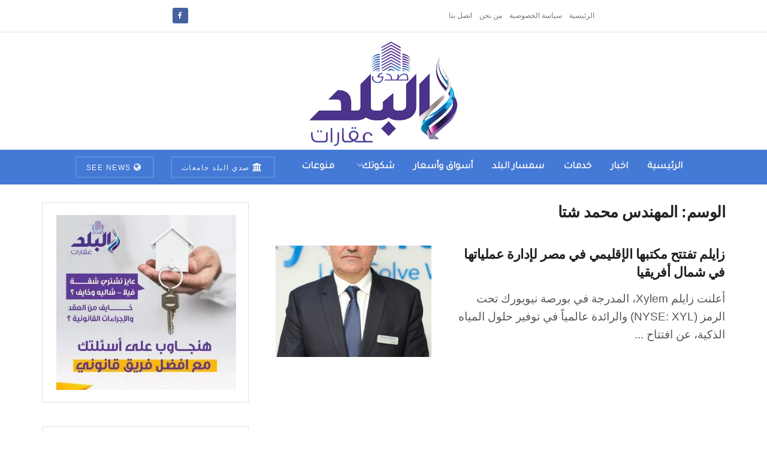

--- FILE ---
content_type: text/html; charset=UTF-8
request_url: https://aqarat.see.news/tag/%D8%A7%D9%84%D9%85%D9%87%D9%86%D8%AF%D8%B3-%D9%85%D8%AD%D9%85%D8%AF-%D8%B4%D8%AA%D8%A7/
body_size: 13921
content:
<!doctype html> <!--[if lt IE 7]><html class="no-js lt-ie9 lt-ie8 lt-ie7" dir="rtl" lang="ar" prefix="og: https://ogp.me/ns#"> <![endif]--> <!--[if IE 7]><html class="no-js lt-ie9 lt-ie8" dir="rtl" lang="ar" prefix="og: https://ogp.me/ns#"> <![endif]--> <!--[if IE 8]><html class="no-js lt-ie9" dir="rtl" lang="ar" prefix="og: https://ogp.me/ns#"> <![endif]--> <!--[if IE 9]><html class="no-js lt-ie10" dir="rtl" lang="ar" prefix="og: https://ogp.me/ns#"> <![endif]--> <!--[if gt IE 8]><!--><html class="no-js" dir="rtl" lang="ar" prefix="og: https://ogp.me/ns#"> <!--<![endif]--><head><meta http-equiv="Content-Type" content="text/html; charset=UTF-8" /><meta name='viewport' content='width=device-width, initial-scale=1, user-scalable=yes' /><link rel="profile" href="https://gmpg.org/xfn/11" /><link rel="pingback" href="https://aqarat.see.news/xmlrpc.php" /><meta property="og:type" content="website"><meta property="og:title" content="زايلم تفتتح مكتبها الإقليمي في مصر لإدارة عملياتها في شمال أفريقيا"><meta property="og:site_name" content="صدى البلد عقارات"><meta property="og:description" content="أعلنت زايلم Xylem، المدرجة في بورصة نيويورك تحت الرمز (NYSE: XYL) والرائدة عالمياً في توفير حلول المياه الذكية، عن افتتاح"><meta property="og:url" content="https://aqarat.see.news/tag/%D8%A7%D9%84%D9%85%D9%87%D9%86%D8%AF%D8%B3-%D9%85%D8%AD%D9%85%D8%AF-%D8%B4%D8%AA%D8%A7"><meta property="og:image" content="https://aqarat.see.news/wp-content/uploads/2022/03/IMG-20220310-WA0016.jpg"><meta property="og:image:height" content="1600"><meta property="og:image:width" content="1066"><meta name="twitter:card" content="summary"><meta name="twitter:url" content="https://aqarat.see.news/tag/%D8%A7%D9%84%D9%85%D9%87%D9%86%D8%AF%D8%B3-%D9%85%D8%AD%D9%85%D8%AF-%D8%B4%D8%AA%D8%A7"><meta name="twitter:title" content="زايلم تفتتح مكتبها الإقليمي في مصر لإدارة عملياتها في شمال أفريقيا"><meta name="twitter:description" content="أعلنت زايلم Xylem، المدرجة في بورصة نيويورك تحت الرمز (NYSE: XYL) والرائدة عالمياً في توفير حلول المياه الذكية، عن افتتاح"><meta name="twitter:image" content="https://aqarat.see.news/wp-content/uploads/2022/03/IMG-20220310-WA0016.jpg"><meta name="twitter:image:width" content="1066"><meta name="twitter:image:height" content="1600"> <script type="text/javascript">var jnews_ajax_url = '/?ajax-request=jnews'</script> <script type="text/javascript">;window.jnews=window.jnews||{},window.jnews.library=window.jnews.library||{},window.jnews.library=function(){"use strict";var e=this;e.win=window,e.doc=document,e.noop=function(){},e.globalBody=e.doc.getElementsByTagName("body")[0],e.globalBody=e.globalBody?e.globalBody:e.doc,e.win.jnewsDataStorage=e.win.jnewsDataStorage||{_storage:new WeakMap,put:function(e,t,n){this._storage.has(e)||this._storage.set(e,new Map),this._storage.get(e).set(t,n)},get:function(e,t){return this._storage.get(e).get(t)},has:function(e,t){return this._storage.has(e)&&this._storage.get(e).has(t)},remove:function(e,t){var n=this._storage.get(e).delete(t);return 0===!this._storage.get(e).size&&this._storage.delete(e),n}},e.windowWidth=function(){return e.win.innerWidth||e.docEl.clientWidth||e.globalBody.clientWidth},e.windowHeight=function(){return e.win.innerHeight||e.docEl.clientHeight||e.globalBody.clientHeight},e.requestAnimationFrame=e.win.requestAnimationFrame||e.win.webkitRequestAnimationFrame||e.win.mozRequestAnimationFrame||e.win.msRequestAnimationFrame||window.oRequestAnimationFrame||function(e){return setTimeout(e,1e3/60)},e.cancelAnimationFrame=e.win.cancelAnimationFrame||e.win.webkitCancelAnimationFrame||e.win.webkitCancelRequestAnimationFrame||e.win.mozCancelAnimationFrame||e.win.msCancelRequestAnimationFrame||e.win.oCancelRequestAnimationFrame||function(e){clearTimeout(e)},e.classListSupport="classList"in document.createElement("_"),e.hasClass=e.classListSupport?function(e,t){return e.classList.contains(t)}:function(e,t){return e.className.indexOf(t)>=0},e.addClass=e.classListSupport?function(t,n){e.hasClass(t,n)||t.classList.add(n)}:function(t,n){e.hasClass(t,n)||(t.className+=" "+n)},e.removeClass=e.classListSupport?function(t,n){e.hasClass(t,n)&&t.classList.remove(n)}:function(t,n){e.hasClass(t,n)&&(t.className=t.className.replace(n,""))},e.objKeys=function(e){var t=[];for(var n in e)Object.prototype.hasOwnProperty.call(e,n)&&t.push(n);return t},e.isObjectSame=function(e,t){var n=!0;return JSON.stringify(e)!==JSON.stringify(t)&&(n=!1),n},e.extend=function(){for(var e,t,n,o=arguments[0]||{},i=1,a=arguments.length;i<a;i++)if(null!==(e=arguments[i]))for(t in e)o!==(n=e[t])&&void 0!==n&&(o[t]=n);return o},e.dataStorage=e.win.jnewsDataStorage,e.isVisible=function(e){return 0!==e.offsetWidth&&0!==e.offsetHeight||e.getBoundingClientRect().length},e.getHeight=function(e){return e.offsetHeight||e.clientHeight||e.getBoundingClientRect().height},e.getWidth=function(e){return e.offsetWidth||e.clientWidth||e.getBoundingClientRect().width},e.supportsPassive=!1;try{var t=Object.defineProperty({},"passive",{get:function(){e.supportsPassive=!0}});"createEvent"in e.doc?e.win.addEventListener("test",null,t):"fireEvent"in e.doc&&e.win.attachEvent("test",null)}catch(e){}e.passiveOption=!!e.supportsPassive&&{passive:!0},e.setStorage=function(e,t){e="jnews-"+e;var n={expired:Math.floor(((new Date).getTime()+432e5)/1e3)};t=Object.assign(n,t);localStorage.setItem(e,JSON.stringify(t))},e.getStorage=function(e){e="jnews-"+e;var t=localStorage.getItem(e);return null!==t&&0<t.length?JSON.parse(localStorage.getItem(e)):{}},e.expiredStorage=function(){var t,n="jnews-";for(var o in localStorage)o.indexOf(n)>-1&&"undefined"!==(t=e.getStorage(o.replace(n,""))).expired&&t.expired<Math.floor((new Date).getTime()/1e3)&&localStorage.removeItem(o)},e.addEvents=function(t,n,o){for(var i in n){var a=["touchstart","touchmove"].indexOf(i)>=0&&!o&&e.passiveOption;"createEvent"in e.doc?t.addEventListener(i,n[i],a):"fireEvent"in e.doc&&t.attachEvent("on"+i,n[i])}},e.removeEvents=function(t,n){for(var o in n)"createEvent"in e.doc?t.removeEventListener(o,n[o]):"fireEvent"in e.doc&&t.detachEvent("on"+o,n[o])},e.triggerEvents=function(t,n,o){var i;o=o||{detail:null};return"createEvent"in e.doc?(!(i=e.doc.createEvent("CustomEvent")||new CustomEvent(n)).initCustomEvent||i.initCustomEvent(n,!0,!1,o),void t.dispatchEvent(i)):"fireEvent"in e.doc?((i=e.doc.createEventObject()).eventType=n,void t.fireEvent("on"+i.eventType,i)):void 0},e.getParents=function(t,n){void 0===n&&(n=e.doc);for(var o=[],i=t.parentNode,a=!1;!a;)if(i){var r=i;r.querySelectorAll(n).length?a=!0:(o.push(r),i=r.parentNode)}else o=[],a=!0;return o},e.forEach=function(e,t,n){for(var o=0,i=e.length;o<i;o++)t.call(n,e[o],o)},e.getText=function(e){return e.innerText||e.textContent},e.setText=function(e,t){var n="object"==typeof t?t.innerText||t.textContent:t;e.innerText&&(e.innerText=n),e.textContent&&(e.textContent=n)},e.httpBuildQuery=function(t){return e.objKeys(t).reduce(function t(n){var o=arguments.length>1&&void 0!==arguments[1]?arguments[1]:null;return function(i,a){var r=n[a];a=encodeURIComponent(a);var s=o?"".concat(o,"[").concat(a,"]"):a;return null==r||"function"==typeof r?(i.push("".concat(s,"=")),i):["number","boolean","string"].includes(typeof r)?(i.push("".concat(s,"=").concat(encodeURIComponent(r))),i):(i.push(e.objKeys(r).reduce(t(r,s),[]).join("&")),i)}}(t),[]).join("&")},e.get=function(t,n,o,i){return o="function"==typeof o?o:e.noop,e.ajax("GET",t,n,o,i)},e.post=function(t,n,o,i){return o="function"==typeof o?o:e.noop,e.ajax("POST",t,n,o,i)},e.ajax=function(t,n,o,i,a){var r=new XMLHttpRequest,s=n,c=e.httpBuildQuery(o);if(t=-1!=["GET","POST"].indexOf(t)?t:"GET",r.open(t,s+("GET"==t?"?"+c:""),!0),"POST"==t&&r.setRequestHeader("Content-type","application/x-www-form-urlencoded"),r.setRequestHeader("X-Requested-With","XMLHttpRequest"),r.onreadystatechange=function(){4===r.readyState&&200<=r.status&&300>r.status&&"function"==typeof i&&i.call(void 0,r.response)},void 0!==a&&!a){return{xhr:r,send:function(){r.send("POST"==t?c:null)}}}return r.send("POST"==t?c:null),{xhr:r}},e.scrollTo=function(t,n,o){function i(e,t,n){this.start=this.position(),this.change=e-this.start,this.currentTime=0,this.increment=20,this.duration=void 0===n?500:n,this.callback=t,this.finish=!1,this.animateScroll()}return Math.easeInOutQuad=function(e,t,n,o){return(e/=o/2)<1?n/2*e*e+t:-n/2*(--e*(e-2)-1)+t},i.prototype.stop=function(){this.finish=!0},i.prototype.move=function(t){e.doc.documentElement.scrollTop=t,e.globalBody.parentNode.scrollTop=t,e.globalBody.scrollTop=t},i.prototype.position=function(){return e.doc.documentElement.scrollTop||e.globalBody.parentNode.scrollTop||e.globalBody.scrollTop},i.prototype.animateScroll=function(){this.currentTime+=this.increment;var t=Math.easeInOutQuad(this.currentTime,this.start,this.change,this.duration);this.move(t),this.currentTime<this.duration&&!this.finish?e.requestAnimationFrame.call(e.win,this.animateScroll.bind(this)):this.callback&&"function"==typeof this.callback&&this.callback()},new i(t,n,o)},e.unwrap=function(t){var n,o=t;e.forEach(t,(function(e,t){n?n+=e:n=e})),o.replaceWith(n)},e.performance={start:function(e){performance.mark(e+"Start")},stop:function(e){performance.mark(e+"End"),performance.measure(e,e+"Start",e+"End")}},e.fps=function(){var t=0,n=0,o=0;!function(){var i=t=0,a=0,r=0,s=document.getElementById("fpsTable"),c=function(t){void 0===document.getElementsByTagName("body")[0]?e.requestAnimationFrame.call(e.win,(function(){c(t)})):document.getElementsByTagName("body")[0].appendChild(t)};null===s&&((s=document.createElement("div")).style.position="fixed",s.style.top="120px",s.style.left="10px",s.style.width="100px",s.style.height="20px",s.style.border="1px solid black",s.style.fontSize="11px",s.style.zIndex="100000",s.style.backgroundColor="white",s.id="fpsTable",c(s));var l=function(){o++,n=Date.now(),(a=(o/(r=(n-t)/1e3)).toPrecision(2))!=i&&(i=a,s.innerHTML=i+"fps"),1<r&&(t=n,o=0),e.requestAnimationFrame.call(e.win,l)};l()}()},e.instr=function(e,t){for(var n=0;n<t.length;n++)if(-1!==e.toLowerCase().indexOf(t[n].toLowerCase()))return!0},e.winLoad=function(t,n){function o(o){if("complete"===e.doc.readyState||"interactive"===e.doc.readyState)return!o||n?setTimeout(t,n||1):t(o),1}o()||e.addEvents(e.win,{load:o})},e.docReady=function(t,n){function o(o){if("complete"===e.doc.readyState||"interactive"===e.doc.readyState)return!o||n?setTimeout(t,n||1):t(o),1}o()||e.addEvents(e.doc,{DOMContentLoaded:o})},e.fireOnce=function(){e.docReady((function(){e.assets=e.assets||[],e.assets.length&&(e.boot(),e.load_assets())}),50)},e.boot=function(){e.length&&e.doc.querySelectorAll("style[media]").forEach((function(e){"not all"==e.getAttribute("media")&&e.removeAttribute("media")}))},e.create_js=function(t,n){var o=e.doc.createElement("script");switch(o.setAttribute("src",t),n){case"defer":o.setAttribute("defer",!0);break;case"async":o.setAttribute("async",!0);break;case"deferasync":o.setAttribute("defer",!0),o.setAttribute("async",!0)}e.globalBody.appendChild(o)},e.load_assets=function(){"object"==typeof e.assets&&e.forEach(e.assets.slice(0),(function(t,n){var o="";t.defer&&(o+="defer"),t.async&&(o+="async"),e.create_js(t.url,o);var i=e.assets.indexOf(t);i>-1&&e.assets.splice(i,1)})),e.assets=jnewsoption.au_scripts=window.jnewsads=[]},e.setCookie=function(e,t,n){var o="";if(n){var i=new Date;i.setTime(i.getTime()+24*n*60*60*1e3),o="; expires="+i.toUTCString()}document.cookie=e+"="+(t||"")+o+"; path=/"},e.getCookie=function(e){for(var t=e+"=",n=document.cookie.split(";"),o=0;o<n.length;o++){for(var i=n[o];" "==i.charAt(0);)i=i.substring(1,i.length);if(0==i.indexOf(t))return i.substring(t.length,i.length)}return null},e.eraseCookie=function(e){document.cookie=e+"=; Path=/; Expires=Thu, 01 Jan 1970 00:00:01 GMT;"},e.docReady((function(){e.globalBody=e.globalBody==e.doc?e.doc.getElementsByTagName("body")[0]:e.globalBody,e.globalBody=e.globalBody?e.globalBody:e.doc})),e.winLoad((function(){e.winLoad((function(){var t=!1;if(void 0!==window.jnewsadmin)if(void 0!==window.file_version_checker){var n=e.objKeys(window.file_version_checker);n.length?n.forEach((function(e){t||"10.0.4"===window.file_version_checker[e]||(t=!0)})):t=!0}else t=!0;t&&(window.jnewsHelper.getMessage(),window.jnewsHelper.getNotice())}),2500)}))},window.jnews.library=new window.jnews.library;</script><script type="module">;/*! instant.page v5.1.1 - (C) 2019-2020 Alexandre Dieulot - https://instant.page/license */
let t,e;const n=new Set,o=document.createElement("link"),i=o.relList&&o.relList.supports&&o.relList.supports("prefetch")&&window.IntersectionObserver&&"isIntersecting"in IntersectionObserverEntry.prototype,s="instantAllowQueryString"in document.body.dataset,a="instantAllowExternalLinks"in document.body.dataset,r="instantWhitelist"in document.body.dataset,c="instantMousedownShortcut"in document.body.dataset,d=1111;let l=65,u=!1,f=!1,m=!1;if("instantIntensity"in document.body.dataset){const t=document.body.dataset.instantIntensity;if("mousedown"==t.substr(0,9))u=!0,"mousedown-only"==t&&(f=!0);else if("viewport"==t.substr(0,8))navigator.connection&&(navigator.connection.saveData||navigator.connection.effectiveType&&navigator.connection.effectiveType.includes("2g"))||("viewport"==t?document.documentElement.clientWidth*document.documentElement.clientHeight<45e4&&(m=!0):"viewport-all"==t&&(m=!0));else{const e=parseInt(t);isNaN(e)||(l=e)}}if(i){const n={capture:!0,passive:!0};if(f||document.addEventListener("touchstart",(function(t){e=performance.now();const n=t.target.closest("a");h(n)&&v(n.href)}),n),u?c||document.addEventListener("mousedown",(function(t){const e=t.target.closest("a");h(e)&&v(e.href)}),n):document.addEventListener("mouseover",(function(n){if(performance.now()-e<d)return;if(!("closest"in n.target))return;const o=n.target.closest("a");h(o)&&(o.addEventListener("mouseout",p,{passive:!0}),t=setTimeout((()=>{v(o.href),t=void 0}),l))}),n),c&&document.addEventListener("mousedown",(function(t){if(performance.now()-e<d)return;const n=t.target.closest("a");if(t.which>1||t.metaKey||t.ctrlKey)return;if(!n)return;n.addEventListener("click",(function(t){1337!=t.detail&&t.preventDefault()}),{capture:!0,passive:!1,once:!0});const o=new MouseEvent("click",{view:window,bubbles:!0,cancelable:!1,detail:1337});n.dispatchEvent(o)}),n),m){let t;(t=window.requestIdleCallback?t=>{requestIdleCallback(t,{timeout:1500})}:t=>{t()})((()=>{const t=new IntersectionObserver((e=>{e.forEach((e=>{if(e.isIntersecting){const n=e.target;t.unobserve(n),v(n.href)}}))}));document.querySelectorAll("a").forEach((e=>{h(e)&&t.observe(e)}))}))}}function p(e){e.relatedTarget&&e.target.closest("a")==e.relatedTarget.closest("a")||t&&(clearTimeout(t),t=void 0)}function h(t){if(t&&t.href&&(!r||"instant"in t.dataset)&&(a||t.origin==location.origin||"instant"in t.dataset)&&["http:","https:"].includes(t.protocol)&&("http:"!=t.protocol||"https:"!=location.protocol)&&(s||!t.search||"instant"in t.dataset)&&!(t.hash&&t.pathname+t.search==location.pathname+location.search||"noInstant"in t.dataset))return!0}function v(t){if(n.has(t))return;const e=document.createElement("link");e.rel="prefetch",e.href=t,document.head.appendChild(e),n.add(t)}</script> <link media="all" href="https://aqarat.see.news/wp-content/cache/autoptimize/css/autoptimize_699156737a4641881e382949ba20c4db.css" rel="stylesheet"><title>المهندس محمد شتا - صدى البلد عقارات</title><meta name="robots" content="follow, noindex"/><meta property="og:locale" content="ar_AR" /><meta property="og:type" content="article" /><meta property="og:title" content="المهندس محمد شتا - صدى البلد عقارات" /><meta property="og:url" content="https://aqarat.see.news/tag/%d8%a7%d9%84%d9%85%d9%87%d9%86%d8%af%d8%b3-%d9%85%d8%ad%d9%85%d8%af-%d8%b4%d8%aa%d8%a7/" /><meta property="og:site_name" content="صدى البلد عقارات" /><meta name="twitter:card" content="summary_large_image" /><meta name="twitter:title" content="المهندس محمد شتا - صدى البلد عقارات" /><meta name="twitter:label1" content="مقالات" /><meta name="twitter:data1" content="1" /> <script type="application/ld+json" class="rank-math-schema">{"@context":"https://schema.org","@graph":[{"@type":"Organization","@id":"https://aqarat.see.news/#organization","name":"\u0635\u062f\u064a \u0627\u0644\u0628\u0644\u062f \u0639\u0642\u0627\u0631\u0627\u062a","url":"https://aqarat.see.news","logo":{"@type":"ImageObject","@id":"https://aqarat.see.news/#logo","url":"https://aqarat.see.news/wp-content/uploads/2021/03/500.png","contentUrl":"https://aqarat.see.news/wp-content/uploads/2021/03/500.png","caption":"\u0635\u062f\u0649 \u0627\u0644\u0628\u0644\u062f \u0639\u0642\u0627\u0631\u0627\u062a","inLanguage":"ar","width":"500","height":"350"}},{"@type":"WebSite","@id":"https://aqarat.see.news/#website","url":"https://aqarat.see.news","name":"\u0635\u062f\u0649 \u0627\u0644\u0628\u0644\u062f \u0639\u0642\u0627\u0631\u0627\u062a","publisher":{"@id":"https://aqarat.see.news/#organization"},"inLanguage":"ar"},{"@type":"CollectionPage","@id":"https://aqarat.see.news/tag/%d8%a7%d9%84%d9%85%d9%87%d9%86%d8%af%d8%b3-%d9%85%d8%ad%d9%85%d8%af-%d8%b4%d8%aa%d8%a7/#webpage","url":"https://aqarat.see.news/tag/%d8%a7%d9%84%d9%85%d9%87%d9%86%d8%af%d8%b3-%d9%85%d8%ad%d9%85%d8%af-%d8%b4%d8%aa%d8%a7/","name":"\u0627\u0644\u0645\u0647\u0646\u062f\u0633 \u0645\u062d\u0645\u062f \u0634\u062a\u0627 - \u0635\u062f\u0649 \u0627\u0644\u0628\u0644\u062f \u0639\u0642\u0627\u0631\u0627\u062a","isPartOf":{"@id":"https://aqarat.see.news/#website"},"inLanguage":"ar"}]}</script> <link rel='dns-prefetch' href='//fonts.googleapis.com' /><link rel='preconnect' href='https://fonts.gstatic.com' /><link rel="alternate" type="application/rss+xml" title="صدى البلد عقارات &laquo; الخلاصة" href="https://aqarat.see.news/feed/" /><link rel="alternate" type="application/rss+xml" title="صدى البلد عقارات &laquo; خلاصة التعليقات" href="https://aqarat.see.news/comments/feed/" /><link rel="alternate" type="application/rss+xml" title="صدى البلد عقارات &laquo; المهندس محمد شتا خلاصة الوسوم" href="https://aqarat.see.news/tag/%d8%a7%d9%84%d9%85%d9%87%d9%86%d8%af%d8%b3-%d9%85%d8%ad%d9%85%d8%af-%d8%b4%d8%aa%d8%a7/feed/" /> <script type="text/javascript">window._wpemojiSettings = {"baseUrl":"https:\/\/s.w.org\/images\/core\/emoji\/14.0.0\/72x72\/","ext":".png","svgUrl":"https:\/\/s.w.org\/images\/core\/emoji\/14.0.0\/svg\/","svgExt":".svg","source":{"concatemoji":"https:\/\/aqarat.see.news\/wp-includes\/js\/wp-emoji-release.min.js?ver=6.4.7"}};
/*! This file is auto-generated */
!function(i,n){var o,s,e;function c(e){try{var t={supportTests:e,timestamp:(new Date).valueOf()};sessionStorage.setItem(o,JSON.stringify(t))}catch(e){}}function p(e,t,n){e.clearRect(0,0,e.canvas.width,e.canvas.height),e.fillText(t,0,0);var t=new Uint32Array(e.getImageData(0,0,e.canvas.width,e.canvas.height).data),r=(e.clearRect(0,0,e.canvas.width,e.canvas.height),e.fillText(n,0,0),new Uint32Array(e.getImageData(0,0,e.canvas.width,e.canvas.height).data));return t.every(function(e,t){return e===r[t]})}function u(e,t,n){switch(t){case"flag":return n(e,"\ud83c\udff3\ufe0f\u200d\u26a7\ufe0f","\ud83c\udff3\ufe0f\u200b\u26a7\ufe0f")?!1:!n(e,"\ud83c\uddfa\ud83c\uddf3","\ud83c\uddfa\u200b\ud83c\uddf3")&&!n(e,"\ud83c\udff4\udb40\udc67\udb40\udc62\udb40\udc65\udb40\udc6e\udb40\udc67\udb40\udc7f","\ud83c\udff4\u200b\udb40\udc67\u200b\udb40\udc62\u200b\udb40\udc65\u200b\udb40\udc6e\u200b\udb40\udc67\u200b\udb40\udc7f");case"emoji":return!n(e,"\ud83e\udef1\ud83c\udffb\u200d\ud83e\udef2\ud83c\udfff","\ud83e\udef1\ud83c\udffb\u200b\ud83e\udef2\ud83c\udfff")}return!1}function f(e,t,n){var r="undefined"!=typeof WorkerGlobalScope&&self instanceof WorkerGlobalScope?new OffscreenCanvas(300,150):i.createElement("canvas"),a=r.getContext("2d",{willReadFrequently:!0}),o=(a.textBaseline="top",a.font="600 32px Arial",{});return e.forEach(function(e){o[e]=t(a,e,n)}),o}function t(e){var t=i.createElement("script");t.src=e,t.defer=!0,i.head.appendChild(t)}"undefined"!=typeof Promise&&(o="wpEmojiSettingsSupports",s=["flag","emoji"],n.supports={everything:!0,everythingExceptFlag:!0},e=new Promise(function(e){i.addEventListener("DOMContentLoaded",e,{once:!0})}),new Promise(function(t){var n=function(){try{var e=JSON.parse(sessionStorage.getItem(o));if("object"==typeof e&&"number"==typeof e.timestamp&&(new Date).valueOf()<e.timestamp+604800&&"object"==typeof e.supportTests)return e.supportTests}catch(e){}return null}();if(!n){if("undefined"!=typeof Worker&&"undefined"!=typeof OffscreenCanvas&&"undefined"!=typeof URL&&URL.createObjectURL&&"undefined"!=typeof Blob)try{var e="postMessage("+f.toString()+"("+[JSON.stringify(s),u.toString(),p.toString()].join(",")+"));",r=new Blob([e],{type:"text/javascript"}),a=new Worker(URL.createObjectURL(r),{name:"wpTestEmojiSupports"});return void(a.onmessage=function(e){c(n=e.data),a.terminate(),t(n)})}catch(e){}c(n=f(s,u,p))}t(n)}).then(function(e){for(var t in e)n.supports[t]=e[t],n.supports.everything=n.supports.everything&&n.supports[t],"flag"!==t&&(n.supports.everythingExceptFlag=n.supports.everythingExceptFlag&&n.supports[t]);n.supports.everythingExceptFlag=n.supports.everythingExceptFlag&&!n.supports.flag,n.DOMReady=!1,n.readyCallback=function(){n.DOMReady=!0}}).then(function(){return e}).then(function(){var e;n.supports.everything||(n.readyCallback(),(e=n.source||{}).concatemoji?t(e.concatemoji):e.wpemoji&&e.twemoji&&(t(e.twemoji),t(e.wpemoji)))}))}((window,document),window._wpemojiSettings);</script> <link rel='stylesheet' id='jeg_customizer_font-css' href='//fonts.googleapis.com/css?family=Tajawal%3Areguler&#038;display=swap&#038;ver=1.3.0' type='text/css' media='all' /> <script type="text/javascript" src="https://aqarat.see.news/wp-includes/js/jquery/jquery.min.js?ver=3.7.1" id="jquery-core-js"></script> <script></script><link rel="https://api.w.org/" href="https://aqarat.see.news/wp-json/" /><link rel="alternate" type="application/json" href="https://aqarat.see.news/wp-json/wp/v2/tags/7764" /><link rel="EditURI" type="application/rsd+xml" title="RSD" href="https://aqarat.see.news/xmlrpc.php?rsd" /><meta name="generator" content="WordPress 6.4.7" /><meta name="generator" content="Powered by WPBakery Page Builder - drag and drop page builder for WordPress."/><link rel="icon" href="https://aqarat.see.news/wp-content/uploads/2021/04/cropped-Untitled-1-32x32.png" sizes="32x32" /><link rel="icon" href="https://aqarat.see.news/wp-content/uploads/2021/04/cropped-Untitled-1-192x192.png" sizes="192x192" /><link rel="apple-touch-icon" href="https://aqarat.see.news/wp-content/uploads/2021/04/cropped-Untitled-1-180x180.png" /><meta name="msapplication-TileImage" content="https://aqarat.see.news/wp-content/uploads/2021/04/cropped-Untitled-1-270x270.png" /> <noscript><style>.wpb_animate_when_almost_visible { opacity: 1; }</style></noscript></head><body class="rtl archive tag tag-7764 wp-embed-responsive jeg_toggle_light jnews jsc_normal wpb-js-composer js-comp-ver-7.2 vc_responsive"><div class="jeg_ad jeg_ad_top jnews_header_top_ads"><div class='ads-wrapper  '></div></div><div class="jeg_viewport"><div class="jeg_header_wrapper"><div class="jeg_header_instagram_wrapper"></div><div class="jeg_header normal"><div class="jeg_topbar jeg_container jeg_navbar_wrapper normal"><div class="container"><div class="jeg_nav_row"><div class="jeg_nav_col jeg_nav_left  jeg_nav_normal"><div class="item_wrap jeg_nav_alignleft"><div class="jeg_nav_item"><ul class="jeg_menu jeg_top_menu"><li id="menu-item-38" class="menu-item menu-item-type-post_type menu-item-object-page menu-item-home menu-item-38"><a href="https://aqarat.see.news/">الرئيسية</a></li><li id="menu-item-43" class="menu-item menu-item-type-post_type menu-item-object-page menu-item-43"><a href="https://aqarat.see.news/%d8%b3%d9%8a%d8%a7%d8%b3%d8%a9-%d8%a7%d9%84%d8%ae%d8%b5%d9%88%d8%b5%d9%8a%d8%a9/">سياسة الخصوصية</a></li><li id="menu-item-39" class="menu-item menu-item-type-post_type menu-item-object-page menu-item-39"><a href="https://aqarat.see.news/%d9%85%d9%86-%d9%86%d8%ad%d9%86/">من نحن</a></li><li id="menu-item-37" class="menu-item menu-item-type-post_type menu-item-object-page menu-item-37"><a href="https://aqarat.see.news/%d8%a7%d8%aa%d8%b5%d9%84-%d8%a8%d9%86%d8%a7/">اتصل بنا</a></li></ul></div></div></div><div class="jeg_nav_col jeg_nav_center  jeg_nav_normal"><div class="item_wrap jeg_nav_aligncenter"></div></div><div class="jeg_nav_col jeg_nav_right  jeg_nav_normal"><div class="item_wrap jeg_nav_alignright"><div
 class="jeg_nav_item socials_widget jeg_social_icon_block rounded"> <a href="https://www.facebook.com/%D8%B5%D8%AF%D9%89-%D8%A7%D9%84%D8%A8%D9%84%D8%AF-%D8%B9%D9%82%D8%A7%D8%B1%D8%A7%D8%AA-aqarat-104035538486236" target='_blank' rel='external noopener nofollow' class="jeg_facebook"><i class="fa fa-facebook"></i> </a></div></div></div></div></div></div><div class="jeg_midbar jeg_container jeg_navbar_wrapper normal"><div class="container"><div class="jeg_nav_row"><div class="jeg_nav_col jeg_nav_left jeg_nav_normal"><div class="item_wrap jeg_nav_alignleft"></div></div><div class="jeg_nav_col jeg_nav_center jeg_nav_normal"><div class="item_wrap jeg_nav_aligncenter"><div class="jeg_nav_item jeg_logo jeg_desktop_logo"><div class="site-title"> <a href="https://aqarat.see.news/" style="padding: 0 0 0 0;"> <img class='jeg_logo_img' src="https://aqarat.see.news/wp-content/uploads/2022/05/250.png" srcset="https://aqarat.see.news/wp-content/uploads/2022/05/250.png 1x, https://aqarat.see.news/wp-content/uploads/2022/05/500.png 2x" alt="صدى البلد عقارات"data-light-src="https://aqarat.see.news/wp-content/uploads/2022/05/250.png" data-light-srcset="https://aqarat.see.news/wp-content/uploads/2022/05/250.png 1x, https://aqarat.see.news/wp-content/uploads/2022/05/500.png 2x" data-dark-src="https://aqarat.see.news/wp-content/uploads/2022/05/250.png" data-dark-srcset="https://aqarat.see.news/wp-content/uploads/2022/05/250.png 1x, https://aqarat.see.news/wp-content/uploads/2022/05/500.png 2x"> </a></div></div></div></div><div class="jeg_nav_col jeg_nav_right jeg_nav_normal"><div class="item_wrap jeg_nav_alignright"></div></div></div></div></div><div class="jeg_bottombar jeg_navbar jeg_container jeg_navbar_wrapper  jeg_navbar_dark"><div class="container"><div class="jeg_nav_row"><div class="jeg_nav_col jeg_nav_left jeg_nav_normal"><div class="item_wrap jeg_nav_alignright"></div></div><div class="jeg_nav_col jeg_nav_center jeg_nav_grow"><div class="item_wrap jeg_nav_aligncenter"><div class="jeg_nav_item jeg_main_menu_wrapper"><div class="jeg_mainmenu_wrap"><ul class="jeg_menu jeg_main_menu jeg_menu_style_4" data-animation="none"><li id="menu-item-27" class="menu-item menu-item-type-post_type menu-item-object-page menu-item-home menu-item-27 bgnav" data-item-row="default" ><a href="https://aqarat.see.news/">الرئيسية</a></li><li id="menu-item-9" class="menu-item menu-item-type-taxonomy menu-item-object-category menu-item-9 bgnav" data-item-row="default" ><a href="https://aqarat.see.news/category/%d8%a7%d8%ae%d8%a8%d8%a7%d8%b1/">اخبار</a></li><li id="menu-item-10" class="menu-item menu-item-type-taxonomy menu-item-object-category menu-item-10 bgnav" data-item-row="default" ><a href="https://aqarat.see.news/category/%d8%ae%d8%af%d9%85%d8%a7%d8%aa/">خدمات</a></li><li id="menu-item-11" class="menu-item menu-item-type-taxonomy menu-item-object-category menu-item-11 bgnav" data-item-row="default" ><a href="https://aqarat.see.news/category/%d8%b3%d9%85%d8%b3%d8%a7%d8%b1-%d8%a7%d9%84%d8%a8%d9%84%d8%af/">سمسار البلد</a></li><li id="menu-item-390" class="menu-item menu-item-type-taxonomy menu-item-object-category menu-item-390 bgnav" data-item-row="default" ><a href="https://aqarat.see.news/category/%d8%a3%d8%b3%d9%88%d8%a7%d9%82-%d9%88%d8%a3%d8%b3%d8%b9%d8%a7%d8%b1/">أسواق وأسعار</a></li><li id="menu-item-960" class="menu-item menu-item-type-custom menu-item-object-custom menu-item-has-children menu-item-960 bgnav" data-item-row="default" ><a href="#">شكوتك</a><ul class="sub-menu"><li id="menu-item-936" class="menu-item menu-item-type-post_type menu-item-object-page menu-item-936 bgnav" data-item-row="default" ><a href="https://aqarat.see.news/%d8%a7%d8%b1%d8%b3%d9%84-%d8%b4%d9%83%d9%88%d8%aa%d9%83/">ارسل شكوتك</a></li><li id="menu-item-957" class="menu-item menu-item-type-post_type menu-item-object-page menu-item-957 bgnav" data-item-row="default" ><a href="https://aqarat.see.news/%d9%85%d8%b3%d8%aa%d8%b4%d8%a7%d8%b1%d9%83-%d8%a7%d9%84%d9%82%d8%a7%d9%86%d9%88%d9%86%d9%8a/">مستشارك القانوني</a></li></ul></li><li id="menu-item-3398" class="menu-item menu-item-type-taxonomy menu-item-object-category menu-item-3398 bgnav" data-item-row="default" ><a href="https://aqarat.see.news/category/%d9%85%d9%86%d9%88%d8%b9%d8%a7%d8%aa/">منوعات</a></li></ul></div></div><div class="jeg_nav_item jeg_button_1"> <a href="https://edu.see.news/"
 class="btn outline "
 target="_blank"
 > <i class="fa fa-university"></i> صدي البلد جامعات </a></div><div class="jeg_nav_item jeg_button_2"> <a href="https://see.news/"
 class="btn outline "
 target="_blank"
 > <i class="fa fa-globe"></i> See News </a></div></div></div><div class="jeg_nav_col jeg_nav_right jeg_nav_normal"><div class="item_wrap jeg_nav_alignright"></div></div></div></div></div></div></div><div class="jeg_header_sticky"><div class="sticky_blankspace"></div><div class="jeg_header normal"><div class="jeg_container"><div data-mode="scroll" class="jeg_stickybar jeg_navbar jeg_navbar_wrapper jeg_navbar_normal jeg_navbar_normal"><div class="container"><div class="jeg_nav_row"><div class="jeg_nav_col jeg_nav_left jeg_nav_grow"><div class="item_wrap jeg_nav_alignleft"><div class="jeg_nav_item jeg_main_menu_wrapper"><div class="jeg_mainmenu_wrap"><ul class="jeg_menu jeg_main_menu jeg_menu_style_4" data-animation="none"><li id="menu-item-27" class="menu-item menu-item-type-post_type menu-item-object-page menu-item-home menu-item-27 bgnav" data-item-row="default" ><a href="https://aqarat.see.news/">الرئيسية</a></li><li id="menu-item-9" class="menu-item menu-item-type-taxonomy menu-item-object-category menu-item-9 bgnav" data-item-row="default" ><a href="https://aqarat.see.news/category/%d8%a7%d8%ae%d8%a8%d8%a7%d8%b1/">اخبار</a></li><li id="menu-item-10" class="menu-item menu-item-type-taxonomy menu-item-object-category menu-item-10 bgnav" data-item-row="default" ><a href="https://aqarat.see.news/category/%d8%ae%d8%af%d9%85%d8%a7%d8%aa/">خدمات</a></li><li id="menu-item-11" class="menu-item menu-item-type-taxonomy menu-item-object-category menu-item-11 bgnav" data-item-row="default" ><a href="https://aqarat.see.news/category/%d8%b3%d9%85%d8%b3%d8%a7%d8%b1-%d8%a7%d9%84%d8%a8%d9%84%d8%af/">سمسار البلد</a></li><li id="menu-item-390" class="menu-item menu-item-type-taxonomy menu-item-object-category menu-item-390 bgnav" data-item-row="default" ><a href="https://aqarat.see.news/category/%d8%a3%d8%b3%d9%88%d8%a7%d9%82-%d9%88%d8%a3%d8%b3%d8%b9%d8%a7%d8%b1/">أسواق وأسعار</a></li><li id="menu-item-960" class="menu-item menu-item-type-custom menu-item-object-custom menu-item-has-children menu-item-960 bgnav" data-item-row="default" ><a href="#">شكوتك</a><ul class="sub-menu"><li id="menu-item-936" class="menu-item menu-item-type-post_type menu-item-object-page menu-item-936 bgnav" data-item-row="default" ><a href="https://aqarat.see.news/%d8%a7%d8%b1%d8%b3%d9%84-%d8%b4%d9%83%d9%88%d8%aa%d9%83/">ارسل شكوتك</a></li><li id="menu-item-957" class="menu-item menu-item-type-post_type menu-item-object-page menu-item-957 bgnav" data-item-row="default" ><a href="https://aqarat.see.news/%d9%85%d8%b3%d8%aa%d8%b4%d8%a7%d8%b1%d9%83-%d8%a7%d9%84%d9%82%d8%a7%d9%86%d9%88%d9%86%d9%8a/">مستشارك القانوني</a></li></ul></li><li id="menu-item-3398" class="menu-item menu-item-type-taxonomy menu-item-object-category menu-item-3398 bgnav" data-item-row="default" ><a href="https://aqarat.see.news/category/%d9%85%d9%86%d9%88%d8%b9%d8%a7%d8%aa/">منوعات</a></li></ul></div></div></div></div><div class="jeg_nav_col jeg_nav_center jeg_nav_normal"><div class="item_wrap jeg_nav_aligncenter"></div></div><div class="jeg_nav_col jeg_nav_right jeg_nav_normal"><div class="item_wrap jeg_nav_alignright"><div class="jeg_nav_item jeg_search_wrapper search_icon jeg_search_popup_expand"> <a href="#" class="jeg_search_toggle"><i class="fa fa-search"></i></a><form action="https://aqarat.see.news/" method="get" class="jeg_search_form" target="_top"> <input name="s" class="jeg_search_input" placeholder="بحث..." type="text" value="" autocomplete="off"> <button aria-label="Search Button" type="submit" class="jeg_search_button btn"><i class="fa fa-search"></i></button></form><div class="jeg_search_result jeg_search_hide with_result"><div class="search-result-wrapper"></div><div class="search-link search-noresult"> لا نتيجة</div><div class="search-link search-all-button"> <i class="fa fa-search"></i> مشاهدة جميع النتائج</div></div></div></div></div></div></div></div></div></div></div><div class="jeg_navbar_mobile_wrapper"><div class="jeg_navbar_mobile" data-mode="scroll"><div class="jeg_mobile_bottombar jeg_mobile_midbar jeg_container normal"><div class="container"><div class="jeg_nav_row"><div class="jeg_nav_col jeg_nav_left jeg_nav_normal"><div class="item_wrap jeg_nav_alignleft"><div class="jeg_nav_item"> <a href="#" class="toggle_btn jeg_mobile_toggle"><i class="fa fa-bars"></i></a></div></div></div><div class="jeg_nav_col jeg_nav_center jeg_nav_grow"><div class="item_wrap jeg_nav_aligncenter"><div class="jeg_nav_item jeg_mobile_logo"><div class="site-title"> <a href="https://aqarat.see.news/"> <img class='jeg_logo_img' src="https://aqarat.see.news/wp-content/uploads/2022/05/250.png" srcset="https://aqarat.see.news/wp-content/uploads/2022/05/250.png 1x, https://aqarat.see.news/wp-content/uploads/2022/05/500.png 2x" alt="صدى البلد عقارات"data-light-src="https://aqarat.see.news/wp-content/uploads/2022/05/250.png" data-light-srcset="https://aqarat.see.news/wp-content/uploads/2022/05/250.png 1x, https://aqarat.see.news/wp-content/uploads/2022/05/500.png 2x" data-dark-src="https://aqarat.see.news/wp-content/uploads/2022/05/250.png" data-dark-srcset="https://aqarat.see.news/wp-content/uploads/2022/05/250.png 1x, https://aqarat.see.news/wp-content/uploads/2022/05/500.png 2x"> </a></div></div></div></div><div class="jeg_nav_col jeg_nav_right jeg_nav_normal"><div class="item_wrap jeg_nav_alignright"><div class="jeg_nav_item jeg_search_wrapper jeg_search_popup_expand"> <a href="#" class="jeg_search_toggle"><i class="fa fa-search"></i></a><form action="https://aqarat.see.news/" method="get" class="jeg_search_form" target="_top"> <input name="s" class="jeg_search_input" placeholder="بحث..." type="text" value="" autocomplete="off"> <button aria-label="Search Button" type="submit" class="jeg_search_button btn"><i class="fa fa-search"></i></button></form><div class="jeg_search_result jeg_search_hide with_result"><div class="search-result-wrapper"></div><div class="search-link search-noresult"> لا نتيجة</div><div class="search-link search-all-button"> <i class="fa fa-search"></i> مشاهدة جميع النتائج</div></div></div></div></div></div></div></div></div><div class="sticky_blankspace" style="height: 60px;"></div></div><div class="jeg_ad jeg_ad_top jnews_header_bottom_ads"><div class='ads-wrapper  '></div></div><div class="jeg_main "><div class="jeg_container"><div class="jeg_content"><div class="jeg_section"><div class="container"><div class="jeg_ad jeg_archive jnews_archive_above_content_ads "><div class='ads-wrapper  '></div></div><div class="jeg_cat_content row"><div class="jeg_main_content col-sm-8"><div class="jeg_inner_content"><div class="jeg_archive_header"><h1 class="jeg_archive_title">الوسم: <span>المهندس محمد شتا</span></h1></div><div class="jnews_archive_content_wrapper"><div class="jeg_module_hook jnews_module_18892_0_692b9a7eb6a03" data-unique="jnews_module_18892_0_692b9a7eb6a03"><div class="jeg_postblock_3 jeg_postblock jeg_col_2o3"><div class="jeg_block_container"><div class="jeg_posts jeg_load_more_flag"><article class="jeg_post jeg_pl_md_2 format-standard"><div class="jeg_thumb"> <a href="https://aqarat.see.news/2022/03/10/%d8%b2%d8%a7%d9%8a%d9%84%d9%85-%d8%aa%d9%81%d8%aa%d8%aa%d8%ad-%d9%85%d9%83%d8%aa%d8%a8%d9%87%d8%a7-%d8%a7%d9%84%d8%a5%d9%82%d9%84%d9%8a%d9%85%d9%8a-%d9%81%d9%8a-%d9%85%d8%b5%d8%b1-%d9%84%d8%a5%d8%af/"><div class="thumbnail-container animate-lazy  size-715 "><img width="350" height="250" src="https://aqarat.see.news/wp-content/themes/aqarat/assets/img/jeg-empty.png" class="attachment-jnews-350x250 size-jnews-350x250 lazyload wp-post-image" alt="زايلم تفتتح مكتبها الإقليمي في مصر لإدارة عملياتها في شمال أفريقيا" decoding="async" loading="lazy" sizes="(max-width: 350px) 100vw, 350px" data-src="https://aqarat.see.news/wp-content/uploads/2022/03/IMG-20220310-WA0016-350x250.jpg" data-srcset="https://aqarat.see.news/wp-content/uploads/2022/03/IMG-20220310-WA0016-350x250.jpg 350w, https://aqarat.see.news/wp-content/uploads/2022/03/IMG-20220310-WA0016-120x86.jpg 120w, https://aqarat.see.news/wp-content/uploads/2022/03/IMG-20220310-WA0016-750x536.jpg 750w" data-sizes="auto" data-expand="700" /></div></a></div><div class="jeg_postblock_content"><h3 class="jeg_post_title"> <a href="https://aqarat.see.news/2022/03/10/%d8%b2%d8%a7%d9%8a%d9%84%d9%85-%d8%aa%d9%81%d8%aa%d8%aa%d8%ad-%d9%85%d9%83%d8%aa%d8%a8%d9%87%d8%a7-%d8%a7%d9%84%d8%a5%d9%82%d9%84%d9%8a%d9%85%d9%8a-%d9%81%d9%8a-%d9%85%d8%b5%d8%b1-%d9%84%d8%a5%d8%af/">زايلم تفتتح مكتبها الإقليمي في مصر لإدارة عملياتها في شمال أفريقيا</a></h3><div class="jeg_post_meta"><div class="jeg_meta_author"><span class="by">بواسطة</span> <a href="https://aqarat.see.news/author/mennazeema7/">آمنة عبدالعظيم</a></div><div class="jeg_meta_date"><a href="https://aqarat.see.news/2022/03/10/%d8%b2%d8%a7%d9%8a%d9%84%d9%85-%d8%aa%d9%81%d8%aa%d8%aa%d8%ad-%d9%85%d9%83%d8%aa%d8%a8%d9%87%d8%a7-%d8%a7%d9%84%d8%a5%d9%82%d9%84%d9%8a%d9%85%d9%8a-%d9%81%d9%8a-%d9%85%d8%b5%d8%b1-%d9%84%d8%a5%d8%af/"><i class="fa fa-clock-o"></i> مارس 10, 2022</a></div><div class="jeg_meta_comment"><a href="https://aqarat.see.news/2022/03/10/%d8%b2%d8%a7%d9%8a%d9%84%d9%85-%d8%aa%d9%81%d8%aa%d8%aa%d8%ad-%d9%85%d9%83%d8%aa%d8%a8%d9%87%d8%a7-%d8%a7%d9%84%d8%a5%d9%82%d9%84%d9%8a%d9%85%d9%8a-%d9%81%d9%8a-%d9%85%d8%b5%d8%b1-%d9%84%d8%a5%d8%af/#comments" ><i class="fa fa-comment-o"></i> 0 </a></div></div><div class="jeg_post_excerpt"><p>أعلنت زايلم Xylem، المدرجة في بورصة نيويورك تحت الرمز (NYSE: XYL) والرائدة عالمياً في توفير حلول المياه الذكية، عن افتتاح ...</p></div></div></article></div></div></div> <script>var jnews_module_18892_0_692b9a7eb6a03 = {"paged":1,"column_class":"jeg_col_2o3","class":"jnews_block_3","date_format":"default","date_format_custom":"Y\/m\/d","excerpt_length":20,"pagination_mode":"nav_1","pagination_align":"center","pagination_navtext":false,"pagination_pageinfo":false,"pagination_scroll_limit":false,"boxed":false,"boxed_shadow":false,"box_shadow":false,"include_tag":7764};</script> </div></div></div></div><div class="jeg_sidebar left jeg_sticky_sidebar col-sm-4"><div class="jegStickyHolder"><div class="theiaStickySidebar"><div class="widget  jeg_pb_boxed widget_media_image" id="media_image-4"><a href="https://aqarat.see.news/%d9%85%d8%b3%d8%aa%d8%b4%d8%a7%d8%b1%d9%83-%d8%a7%d9%84%d9%82%d8%a7%d9%86%d9%88%d9%86%d9%8a/"><img width="300" height="292" src="https://aqarat.see.news/wp-content/uploads/2022/06/17faa88c-df02-4edf-9c60-5dc77357e3ef-300x292.jpg" class="image wp-image-25306  attachment-medium size-medium" alt="" style="max-width: 100%; height: auto;" decoding="async" loading="lazy" srcset="https://aqarat.see.news/wp-content/uploads/2022/06/17faa88c-df02-4edf-9c60-5dc77357e3ef-300x292.jpg 300w, https://aqarat.see.news/wp-content/uploads/2022/06/17faa88c-df02-4edf-9c60-5dc77357e3ef.jpg 719w" sizes="(max-width: 300px) 100vw, 300px" /></a></div><div class="widget  jeg_pb_boxed widget_media_image" id="media_image-5"><a href="https://aqarat.see.news/%d8%a7%d8%b1%d8%b3%d9%84-%d8%b4%d9%83%d9%88%d8%aa%d9%83/"><img width="300" height="294" src="https://aqarat.see.news/wp-content/uploads/2022/06/d858f75c-238e-421a-90e0-97e4084e2ea9-300x294.jpg" class="image wp-image-25307  attachment-medium size-medium" alt="" style="max-width: 100%; height: auto;" decoding="async" loading="lazy" srcset="https://aqarat.see.news/wp-content/uploads/2022/06/d858f75c-238e-421a-90e0-97e4084e2ea9-300x294.jpg 300w, https://aqarat.see.news/wp-content/uploads/2022/06/d858f75c-238e-421a-90e0-97e4084e2ea9-1024x1004.jpg 1024w, https://aqarat.see.news/wp-content/uploads/2022/06/d858f75c-238e-421a-90e0-97e4084e2ea9-768x753.jpg 768w, https://aqarat.see.news/wp-content/uploads/2022/06/d858f75c-238e-421a-90e0-97e4084e2ea9-75x75.jpg 75w, https://aqarat.see.news/wp-content/uploads/2022/06/d858f75c-238e-421a-90e0-97e4084e2ea9-750x736.jpg 750w, https://aqarat.see.news/wp-content/uploads/2022/06/d858f75c-238e-421a-90e0-97e4084e2ea9.jpg 1140w" sizes="(max-width: 300px) 100vw, 300px" /></a></div><div class="widget widget_recent_entries" id="recent-posts-2"><div class="jeg_block_heading jeg_block_heading_6 jnews_692b9a7eb77c8"><h3 class="jeg_block_title"><span>أحدث المقالات</span></h3></div><ul><li> <a href="https://aqarat.see.news/2025/11/29/200-%d8%ac%d9%86%d9%8a%d9%87-%d8%a7%d8%b1%d8%aa%d9%81%d8%a7%d8%b9%d9%8b%d8%a7-%d9%81%d9%8a-%d8%a3%d8%b3%d8%b9%d8%a7%d8%b1-%d8%a7%d9%84%d8%b0%d9%87%d8%a8-%d8%a8%d8%a7%d9%84%d8%a3%d8%b3%d9%88/"> 200 جنيه ارتفاعًا في أسعار الذهب بالأسواق المحلية خلال أسبوع</a></li><li> <a href="https://aqarat.see.news/2025/11/29/%d9%88%d8%b2%d9%8a%d8%b1-%d8%a7%d9%84%d8%a5%d8%b3%d9%83%d8%a7%d9%86-%d9%88%d9%85%d8%ad%d8%a7%d9%81%d8%b8-%d9%83%d9%81%d8%b1-%d8%a7%d9%84%d8%b4%d9%8a%d8%ae-%d9%8a%d9%81%d8%aa%d8%aa%d8%ad%d8%a7%d9%86/">وزير الإسكان ومحافظ كفر الشيخ يفتتحان محطة مياة شرب دقميرة بطاقة ١٠ الاف م٣ يوميا</a></li><li> <a href="https://aqarat.see.news/2025/11/29/%d8%a7%d9%84%d9%85%d9%82%d8%a7%d9%88%d9%84%d9%88%d9%86-%d8%a7%d9%84%d8%b9%d8%b1%d8%a8-%d8%aa%d9%81%d9%88%d8%b2-%d8%a8%d8%ac%d8%a7%d8%a6%d8%b2%d8%a9-%d8%a3%d9%81%d8%b6%d9%84-%d8%b4%d8%b1%d9%83%d8%a9/">المقاولون العرب تفوز بجائزة أفضل شركة مقاولات بأوغندا للسنة 8 على التوالي</a></li><li> <a href="https://aqarat.see.news/2025/11/28/%d8%a7%d8%b3%d8%aa%d9%82%d8%b1%d8%a7%d8%b1-%d8%a3%d8%b3%d8%b9%d8%a7%d8%b1-%d8%a7%d9%84%d8%b9%d9%85%d9%84%d8%a7%d8%aa-%d8%a7%d9%84%d8%a3%d8%ac%d9%86%d8%a8%d9%8a%d8%a9-%d8%ae%d9%84%d8%a7%d9%84-%d8%aa-13/">استقرار أسعار العملات الأجنبية خلال تعاملات اليوم.. اليورو يسجل 55.33 جنيها</a></li><li> <a href="https://aqarat.see.news/2025/11/28/%d8%a7%d9%84%d9%85%d9%82%d8%a7%d9%88%d9%84%d9%88%d9%86-%d8%a7%d9%84%d8%b9%d8%b1%d8%a8-%d8%aa%d9%81%d8%aa%d8%aa%d8%ad-%d9%85%d8%b9%d8%b1%d8%b6%d8%a7-%d9%84%d9%85%d9%86%d8%aa%d8%ac%d8%a7%d8%aa%d9%87/">المقاولون العرب تفتتح معرضا لمنتجاتها من الأثاث الخشبى</a></li></ul></div></div></div></div></div></div></div></div><div class="jeg_ad jnews_above_footer_ads "><div class='ads-wrapper  '></div></div></div></div><div class="footer-holder" id="footer" data-id="footer"><div class="jeg_footer jeg_footer_1 dark"><div class="jeg_footer_container jeg_container"><div class="jeg_footer_content"><div class="container"><div class="row"><div class="jeg_footer_primary clearfix"><div class="col-md-4 footer_column"></div><div class="col-md-4 footer_column"></div><div class="col-md-4 footer_column"></div></div></div><div class="jeg_footer_secondary clearfix"><div class="footer_right"><ul class="jeg_menu_footer"><li class="menu-item menu-item-type-post_type menu-item-object-page menu-item-home menu-item-38"><a href="https://aqarat.see.news/">الرئيسية</a></li><li class="menu-item menu-item-type-post_type menu-item-object-page menu-item-43"><a href="https://aqarat.see.news/%d8%b3%d9%8a%d8%a7%d8%b3%d8%a9-%d8%a7%d9%84%d8%ae%d8%b5%d9%88%d8%b5%d9%8a%d8%a9/">سياسة الخصوصية</a></li><li class="menu-item menu-item-type-post_type menu-item-object-page menu-item-39"><a href="https://aqarat.see.news/%d9%85%d9%86-%d9%86%d8%ad%d9%86/">من نحن</a></li><li class="menu-item menu-item-type-post_type menu-item-object-page menu-item-37"><a href="https://aqarat.see.news/%d8%a7%d8%aa%d8%b5%d9%84-%d8%a8%d9%86%d8%a7/">اتصل بنا</a></li></ul></div><p class="copyright"> © 2021 <a href="http://see.news" title="صدي البلد عقارات">صدي البلد عقارات</a> -powered by <a href="http://www.3a-d.com" title="3a digital">3a digital</a>.</p></div></div></div></div></div></div><div class="jscroll-to-top"> <a href="#back-to-top" class="jscroll-to-top_link"><i class="fa fa-angle-up"></i></a></div></div><div id="jeg_off_canvas" class="normal"> <a href="#" class="jeg_menu_close"><i class="jegicon-cross"></i></a><div class="jeg_bg_overlay"></div><div class="jeg_mobile_wrapper"><div class="nav_wrap"><div class="item_main"><div class="jeg_aside_item jeg_search_wrapper jeg_search_no_expand round"> <a href="#" class="jeg_search_toggle"><i class="fa fa-search"></i></a><form action="https://aqarat.see.news/" method="get" class="jeg_search_form" target="_top"> <input name="s" class="jeg_search_input" placeholder="بحث..." type="text" value="" autocomplete="off"> <button aria-label="Search Button" type="submit" class="jeg_search_button btn"><i class="fa fa-search"></i></button></form><div class="jeg_search_result jeg_search_hide with_result"><div class="search-result-wrapper"></div><div class="search-link search-noresult"> لا نتيجة</div><div class="search-link search-all-button"> <i class="fa fa-search"></i> مشاهدة جميع النتائج</div></div></div><div class="jeg_aside_item"><ul class="jeg_mobile_menu sf-js-hover"><li class="menu-item menu-item-type-post_type menu-item-object-page menu-item-home menu-item-27"><a href="https://aqarat.see.news/">الرئيسية</a></li><li class="menu-item menu-item-type-taxonomy menu-item-object-category menu-item-9"><a href="https://aqarat.see.news/category/%d8%a7%d8%ae%d8%a8%d8%a7%d8%b1/">اخبار</a></li><li class="menu-item menu-item-type-taxonomy menu-item-object-category menu-item-10"><a href="https://aqarat.see.news/category/%d8%ae%d8%af%d9%85%d8%a7%d8%aa/">خدمات</a></li><li class="menu-item menu-item-type-taxonomy menu-item-object-category menu-item-11"><a href="https://aqarat.see.news/category/%d8%b3%d9%85%d8%b3%d8%a7%d8%b1-%d8%a7%d9%84%d8%a8%d9%84%d8%af/">سمسار البلد</a></li><li class="menu-item menu-item-type-taxonomy menu-item-object-category menu-item-390"><a href="https://aqarat.see.news/category/%d8%a3%d8%b3%d9%88%d8%a7%d9%82-%d9%88%d8%a3%d8%b3%d8%b9%d8%a7%d8%b1/">أسواق وأسعار</a></li><li class="menu-item menu-item-type-custom menu-item-object-custom menu-item-has-children menu-item-960"><a href="#">شكوتك</a><ul class="sub-menu"><li class="menu-item menu-item-type-post_type menu-item-object-page menu-item-936"><a href="https://aqarat.see.news/%d8%a7%d8%b1%d8%b3%d9%84-%d8%b4%d9%83%d9%88%d8%aa%d9%83/">ارسل شكوتك</a></li><li class="menu-item menu-item-type-post_type menu-item-object-page menu-item-957"><a href="https://aqarat.see.news/%d9%85%d8%b3%d8%aa%d8%b4%d8%a7%d8%b1%d9%83-%d8%a7%d9%84%d9%82%d8%a7%d9%86%d9%88%d9%86%d9%8a/">مستشارك القانوني</a></li></ul></li><li class="menu-item menu-item-type-taxonomy menu-item-object-category menu-item-3398"><a href="https://aqarat.see.news/category/%d9%85%d9%86%d9%88%d8%b9%d8%a7%d8%aa/">منوعات</a></li></ul></div></div><div class="item_bottom"><div class="jeg_aside_item socials_widget rounded"> <a href="https://www.facebook.com/%D8%B5%D8%AF%D9%89-%D8%A7%D9%84%D8%A8%D9%84%D8%AF-%D8%B9%D9%82%D8%A7%D8%B1%D8%A7%D8%AA-aqarat-104035538486236" target='_blank' rel='external noopener nofollow' class="jeg_facebook"><i class="fa fa-facebook"></i> </a></div><div class="jeg_aside_item jeg_aside_copyright"><p>© 2021 <a href="http://see.news" title="صدي البلد عقارات">صدي البلد عقارات</a> -powered by <a href="http://www.3a-d.com" title="3a digital">3a digital</a>.</p></div></div></div></div></div><div id="jeg_loginform" class="jeg_popup mfp-with-anim mfp-hide"><div class="jeg_popupform jeg_popup_account"><form action="#" data-type="login" method="post" accept-charset="utf-8"><h3>Welcome Back!</h3><p>Login to your account below</p><div class="form-message"></div><p class="input_field"> <input type="text" name="username" placeholder="Username" value=""></p><p class="input_field"> <input type="password" name="password" placeholder="Password" value=""></p><p class="input_field remember_me"> <input type="checkbox" id="remember_me" name="remember_me" value="true"> <label for="remember_me">Remember Me</label></p><p class="submit"> <input type="hidden" name="action" value="login_handler"> <input type="hidden" name="jnews_nonce" value="ebbe253a71"> <input type="submit" name="jeg_login_button" class="button" value="Log In" data-process="Processing . . ." data-string="Log In"></p><div class="bottom_links clearfix"> <a href="#jeg_forgotform" class="jeg_popuplink forgot">Forgotten Password?</a></div></form></div></div><div id="jeg_forgotform" class="jeg_popup mfp-with-anim mfp-hide"><div class="jeg_popupform jeg_popup_account"><form action="#" data-type="forgot" method="post" accept-charset="utf-8"><h3>Retrieve your password</h3><p>Please enter your username or email address to reset your password.</p><div class="form-message"></div><p class="input_field"> <input type="text" name="user_login" placeholder="Your email or username" value=""></p><div class="g-recaptcha" data-sitekey=""></div><p class="submit"> <input type="hidden" name="action" value="forget_password_handler"> <input type="hidden" name="jnews_nonce" value="ebbe253a71"> <input type="submit" name="jeg_login_button" class="button" value="Reset Password" data-process="Processing . . ." data-string="Reset Password"></p><div class="bottom_links clearfix"> <a href="#jeg_loginform" class="jeg_popuplink"><i class="fa fa-lock"></i> Log In</a></div></form></div></div> <script type="text/javascript">var jfla = []</script> <script>(function (i, s, o, g, r, a, m) {
							i['GoogleAnalyticsObject'] = r
							i[r] = i[r] || function () {
								(i[r].q = i[r].q || []).push(arguments)
							}, i[r].l = 1 * new Date()
							a = s.createElement(o),
								m = s.getElementsByTagName(o)[0]
							a.async = 1
							a.src = g
							m.parentNode.insertBefore(a, m)
						})(window, document, 'script', 'https://www.google-analytics.com/analytics.js', 'ga')

						ga('create', 'UA-197110462-1', 'auto')
						ga('send', 'pageview')</script> <div id="jeg_playlist" class="jeg_popup create_playlist mfp-with-anim mfp-hide"><div class="jeg_popupform jeg_popupform_playlist"><form action="#" method="post" accept-charset="utf-8"><h3>Add New Playlist</h3><div class="form-message"></div><div class="form-group"><p class="input_field"> <input type="text" name="title"
 placeholder="Playlist Name"
 value=""></p><p class="input_field"> <select name='visibility'><option disabled selected='selected' value=''>- Select Visibility -</option><option value='public' >Public</option><option value='private' >Private</option></select></p><div class="submit"> <input type="hidden" name="type" value="create_playlist"> <input type="hidden" name="action" value="playlist_handler"> <input type="hidden" name="post_id" value=""> <input type="hidden" name="jnews-playlist-nonce"
 value="80d1f6208b"> <input type="submit" name="jeg_save_button" class="button"
 value="Save"
 data-process="Processing . . ."
 data-string="Save"></div></div></form></div></div><div id="notification_action_renderer" class="jeg_popup_container"><div id="paper_toast"> <span id="label"></span></div></div> <!--[if lt IE 9]> <script type="text/javascript" src="https://aqarat.see.news/wp-content/themes/aqarat/assets/js/html5shiv.min.js?ver=11.2.0" id="html5shiv-js"></script> <![endif]--> <script type="text/javascript" id="jnews-video-js-extra">var jnewsvideo = {"user_playlist":[]};</script> <script type="text/javascript" id="jnews-frontend-js-extra">var jnewsoption = {"login_reload":"https:\/\/aqarat.see.news\/tag\/%D8%A7%D9%84%D9%85%D9%87%D9%86%D8%AF%D8%B3-%D9%85%D8%AD%D9%85%D8%AF-%D8%B4%D8%AA%D8%A7","popup_script":"disable","single_gallery":"","ismobile":"","isie":"","sidefeed_ajax":"","language":"ar","module_prefix":"jnews_module_ajax_","live_search":"1","postid":"0","isblog":"","admin_bar":"0","follow_video":"","follow_position":"top_right","rtl":"1","gif":"","lang":{"invalid_recaptcha":"Invalid Recaptcha!","empty_username":"Please enter your username!","empty_email":"Please enter your email!","empty_password":"Please enter your password!"},"recaptcha":"0","site_slug":"\/","site_domain":"aqarat.see.news","zoom_button":"0"};</script> <script></script><div class="jeg_ad jnews_mobile_sticky_ads "></div><script type="text/javascript">;!function(){"use strict";window.jnews=window.jnews||{},window.jnews.first_load=window.jnews.first_load||{},window.jnews.first_load=function(){var e=this,t=jnews.library,n="object"==typeof jnews&&"object"==typeof jnews.library;e.data=null,e.run_ajax=!0,e.run_loginregister=!0,e.clear=function(){e.run_ajax=!0,e.run_loginregister=!0,e.data=null},e.init=function(){n&&(t.globalBody.querySelectorAll(".jeg_popup_account").length&&jnews.loginregister&&e.run_loginregister&&(e.run_loginregister=!1,jnews.loginregister.init(),jnews.loginregister.hook_form()),jfla.length&&e.run_ajax&&(e.run_ajax=!1,e.do_ajax({action:"jnews_first_load_action",jnews_id:jnewsoption.postid,load_action:jfla})))},e.update_counter=function(){if(n){var o={total_view:t.globalBody.querySelectorAll(".jeg_share_stats .jeg_views_count .counts"),total_share:t.globalBody.querySelectorAll(".jeg_share_stats .jeg_share_count .counts"),total_comment:t.globalBody.querySelectorAll(".jeg_meta_comment a span")};t.forEach(Object.entries(e.data.counter),(function([e,n]){o[e].length&&t.forEach(o[e],(function(e,o){t.setText(e,n)}))}))}},e.do_ajax=function(o){if(n){var a=new XMLHttpRequest;a.onreadystatechange=function(){XMLHttpRequest.DONE===a.readyState&&200==a.status&&(e.data=JSON.parse(a.responseText),e.data.counter&&"object"==typeof e.data.counter&&e.update_counter())},a.open("POST",jnews_ajax_url,!0),a.setRequestHeader("Content-Type","application/x-www-form-urlencoded; charset=UTF-8"),a.send(t.httpBuildQuery(o))}}},window.jnews.first_load=new window.jnews.first_load,jnews.first_load.init()}();</script><script defer src="https://aqarat.see.news/wp-content/cache/autoptimize/js/autoptimize_453a8828012c55fd8d608bacd0886dc8.js"></script><script defer src="https://static.cloudflareinsights.com/beacon.min.js/vcd15cbe7772f49c399c6a5babf22c1241717689176015" integrity="sha512-ZpsOmlRQV6y907TI0dKBHq9Md29nnaEIPlkf84rnaERnq6zvWvPUqr2ft8M1aS28oN72PdrCzSjY4U6VaAw1EQ==" data-cf-beacon='{"version":"2024.11.0","token":"d68efa2fbdf24ac29c985ebf4f017b37","r":1,"server_timing":{"name":{"cfCacheStatus":true,"cfEdge":true,"cfExtPri":true,"cfL4":true,"cfOrigin":true,"cfSpeedBrain":true},"location_startswith":null}}' crossorigin="anonymous"></script>
</body></html>

--- FILE ---
content_type: text/plain
request_url: https://www.google-analytics.com/j/collect?v=1&_v=j102&a=898808706&t=pageview&_s=1&dl=https%3A%2F%2Faqarat.see.news%2Ftag%2F%25D8%25A7%25D9%2584%25D9%2585%25D9%2587%25D9%2586%25D8%25AF%25D8%25B3-%25D9%2585%25D8%25AD%25D9%2585%25D8%25AF-%25D8%25B4%25D8%25AA%25D8%25A7%2F&ul=en-us%40posix&dt=%D8%A7%D9%84%D9%85%D9%87%D9%86%D8%AF%D8%B3%20%D9%85%D8%AD%D9%85%D8%AF%20%D8%B4%D8%AA%D8%A7%20-%20%D8%B5%D8%AF%D9%89%20%D8%A7%D9%84%D8%A8%D9%84%D8%AF%20%D8%B9%D9%82%D8%A7%D8%B1%D8%A7%D8%AA&sr=1280x720&vp=1280x720&_u=IEBAAEABAAAAACAAI~&jid=437135331&gjid=1056104226&cid=570491068.1764465281&tid=UA-197110462-1&_gid=1457766685.1764465281&_r=1&_slc=1&z=1773860197
body_size: -450
content:
2,cG-WF9HWP32J5